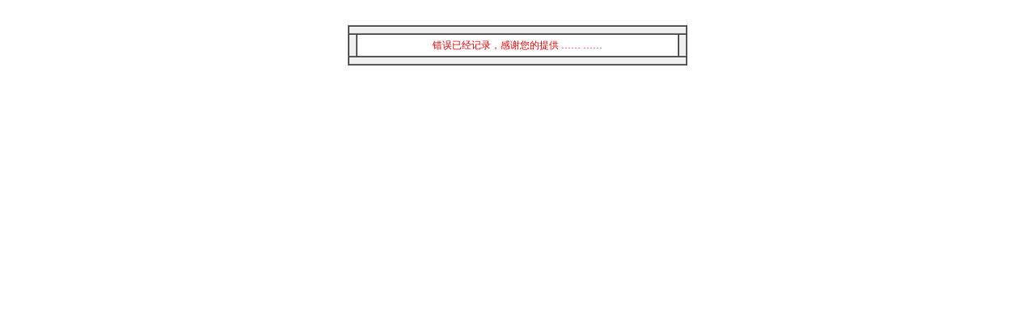

--- FILE ---
content_type: text/html
request_url: http://ok317.com/errwz.asp?id=40
body_size: 539
content:

<html>
<head>
<meta http-equiv="Content-Type" content="text/html; charset=gb2312">
<title>错误已经记录，感谢您的提供 ……</title>
<LINK href="inc/djcss.css" type=text/css rel=StyleSheet>
<style type="text/css">
<!--
.style3 {color: #dd0000}
-->
</style>
</head>

<body>
<p>&nbsp; </p>
<table width="420"  border="1" align="center" cellpadding="4" cellspacing="0">
  <tr bgcolor="efefef">
    <td colspan="3"></td>
  </tr>
  <tr>
    <td width="0" bgcolor="efefef"></td>
    <td width="388"><div align="center" class="style3">错误已经记录，感谢您的提供 …… ……</div></td>
    <td width="0" bgcolor="efefef"></td>
  </tr>
  <tr bgcolor="efefef">
    <td colspan="3"></td>
  </tr>
</table>
<br>
</body>
</html>


--- FILE ---
content_type: text/css
request_url: http://ok317.com/inc/djcss.css
body_size: 2925
content:
a{cursor:hand;}
A:link,A:active,A:visited{宋体;font-size: 12px;TEXT-DECORATION:none;Color:blue}
A:hover {COLOR: #808080;LEFT: 2px;POSITION: relative;TEXT-DECORATION:blink;TOP: 1px;margin:0px;clear: both;}
TD{font-family:宋体;font-size:12px;}
.w2w2{font-size:12px;}

A { TEXT-DECORATION: none;}
a:hover{ text-decoration: underline;}
BODY {font-family:Verdana;FONT-SIZE: 12px;color: #304759;background: #EAEAEA;background-color: #3D596F;background-image:url(../images/bg.gif);
background-position:center;}
textarea,input,object	{ font-family: Tahoma, Verdana; font-size: 12px;  color: #304759;font-weight: normal; background-color: #FFFFFF }

DIV,FORM,P,TD,BODY{FONT-SIZE:9pt;}

#TableTitleLink A:link,#TableTitleLink A:visited{COLOR:ffffff;}
.a1{color: #FFFFFF;background-color:#ffffff; font-weight:bold;padding: 5px;}
.a2{
     BACKGROUND-COLOR: #7A9AB2;
	 width:98%;}
.a3{ color:#ff0018;background: #ff0018;}
.a4{BACKGROUND-COLOR: #F5F5F5;}
.a5{;}
.a6{ color:#B2CFE6; }
.a7{ color:#FFFFFF; }

.menuskin {
	BACKGROUND-IMAGE:  url(../Local%20Settings/Temporary%20Internet%20Files/Content.IE5/KVORMRGN/menubg.gif);
	POSITION: absolute;
	VISIBILITY: hidden;
	filter: Alpha(Opacity=90);
	border: 1px solid #6C8CB0;
}

.menuitems {
	PADDING-RIGHT: 1px;
	PADDING-TOP: 1px;
	PADDING-LEFT: 1px;
	PADDING-BOTTOM: 1px;
	MARGIN: 2px;
	font-size:9pt;
	line-height:11pt;
}
#mouseoverstyle {
	PADDING-RIGHT: 0px;
	PADDING-LEFT: 0px;
	PADDING-BOTTOM: 0px;
	PADDING-TOP: 0px;
	BACKGROUND-COLOR: #DFE7EE;
	border: 1px solid #A8BBD0;
}
.menuskin A {PADDING-RIGHT:10px;PADDING-LEFT:30px;}input {
	font-family: "宋体";
	font-size: 9pt;
	color: #3D5872;
	text-decoration: none;
	border: 1px ridge #8A9DB0;
	background-color: #FFF0F0;
}
textarea {
	font-family: "宋体";
	font-size: 9pt;
	color: #ff0018;
	background-color: #FFF0F0;
}
select {
	font-family: "宋体";
	font-size: 9pt;
	color: #ff0018;
	background-color: #FFF0F0;
}

BODY {
	MARGIN-TOP: 1px; FONT-SIZE: 9pt; MARGIN-LEFT: 0px; COLOR: #333333; LINE-HEIGHT: 150%; MARGIN-RIGHT: 0px; FONT-FAMILY: "宋体"; BACKGROUND-COLOR: #FFFFFF
}
BODY.tvadmin {
	MARGIN-TOP: 0px; FONT-SIZE: 9pt; MARGIN-LEFT: 0px; COLOR: #000000; LINE-HEIGHT: 150%; MARGIN-RIGHT: 0px; FONT-FAMILY: "宋体"; BACKGROUND-COLOR: #f1f8ff
}
BODY.nomargin {
	MARGIN-TOP: 0px; FONT-SIZE: 9pt; MARGIN-LEFT: 0px; COLOR: #000000; LINE-HEIGHT: 150%; MARGIN-RIGHT: 0px; FONT-FAMILY: "宋体"
}
DIV {
	FONT-SIZE: 9pt; LINE-HEIGHT: 150%; FONT-FAMILY: 宋体
}
HR {
	COLOR: #7fb3cc
}
HR.row {
	BORDER-TOP: 1px; COLOR: #eeeeee
}
PRE {
	FONT-SIZE: 9pt; LINE-HEIGHT: 150%; FONT-FAMILY: 宋体
}
TD {
	FONT-SIZE: 9pt; LINE-HEIGHT: 150%; FONT-FAMILY: 宋体
}
TH {
	FONT-SIZE: 9pt; LINE-HEIGHT: 150%; FONT-FAMILY: 宋体
}
TABLE {
	FONT-SIZE: 9pt; LINE-HEIGHT: 150%
}
TABLE.dataclass {
	FONT-SIZE: 9pt; LINE-HEIGHT: 150%
}
TD.title {
	BORDER-TOP: white 1px solid; FONT-SIZE: 9pt; BACKGROUND: #d6e7ef; COLOR: #228b22; LINE-HEIGHT: 150%; BORDER-BOTTOM: black 1px solid; FONT-FAMILY: 宋体
}
TR.row {
	FONT-SIZE: 9pt; BACKGROUND: #eeeeee; LINE-HEIGHT: 150%; BORDER-BOTTOM: #708090 1cm solid; FONT-FAMILY: 宋体
}
TD.row {
	FONT-SIZE: 9pt; BACKGROUND: #eff7ff; LINE-HEIGHT: 150%; BORDER-BOTTOM: #708090 1px groove; FONT-FAMILY: 宋体
}
TD.row1 {
	FONT-SIZE: 9pt; BACKGROUND: #eeeeee; LINE-HEIGHT: 150%; FONT-FAMILY: 宋体
}
TD.left {
	FONT-SIZE: 9pt; BACKGROUND: #e7f3f7; LINE-HEIGHT: 150%; BORDER-BOTTOM: #708090 1px groove; FONT-FAMILY: 宋体
}
TD.leftbak {
	FONT-SIZE: 9pt; BACKGROUND: #00b8d8; LINE-HEIGHT: 150%; BORDER-BOTTOM: #708090 1px groove; FONT-FAMILY: 宋体
}
TD.right {
	FONT-SIZE: 9pt; BACKGROUND: #caf5fb; LINE-HEIGHT: 150%; FONT-FAMILY: 宋体
}
TD.bottom {
	FONT-SIZE: 9pt; BACKGROUND: #d6e7ef; LINE-HEIGHT: 150%; BORDER-BOTTOM: black 1px solid; FONT-FAMILY: 宋体; TEXT-ALIGN: right
}
P.title {
	FONT-WEIGHT: bold; FONT-SIZE: 10pt; FONT-FAMILY: 宋体
}
P {
	FONT-SIZE: 9pt; LINE-HEIGHT: 150%; FONT-FAMILY: 宋体
}
LI {
	FONT-SIZE: 9pt; LINE-HEIGHT: 150%; FONT-FAMILY: 宋体
}
CAPTION {
	FONT-SIZE: 9pt; LINE-HEIGHT: 150%; FONT-FAMILY: 宋体
}
INPUT {
	FONT-SIZE: 9pt; FONT-FAMILY: 宋体
}
SELECT {
	FONT-SIZE: 9pt; LINE-HEIGHT: 150%; FONT-FAMILY: 宋体
}
TEXTAREA {
	FONT-SIZE: 9pt; LINE-HEIGHT: 150%; FONT-FAMILY: 宋体
}
OPTION {
	FONT-SIZE: 9pt; LINE-HEIGHT: 150%; FONT-FAMILY: 宋体
}
FORM {
	FONT-SIZE: 9pt; LINE-HEIGHT: 150%; FONT-FAMILY: 宋体
}
UL {
	FONT-SIZE: 9pt; LINE-HEIGHT: 150%; FONT-FAMILY: 宋体
}
A:link {
	COLOR: #666666; TEXT-DECORATION: none
}
A:visited {
	COLOR: #666666; TEXT-DECORATION: none
}
A:hover {
	BORDER-BOTTOM: 1px dotted; BORDER-LEFT-WIDTH: 1px; BORDER-RIGHT-WIDTH: 1px; BORDER-TOP-WIDTH: 1px; COLOR: #ff6600; TEXT-DECORATION: none;
}
LI {
	LIST-STYLE-TYPE: disc
}
.boxborder {
	BORDER-RIGHT: #9999ff 0px solid; BORDER-TOP: #00cc00 0px solid; BORDER-LEFT: #9999ff 0px solid; COLOR: #ff6600; BORDER-BOTTOM: #9999ff 1px solid; BACKGROUND-COLOR: #000000
}
.titlebar {
	PADDING-LEFT: 10px; MARGIN-BOTTOM: 5px; FONT: bold 14px/20px "Arial"; WIDTH: 100%; COLOR: #000000; PADDING-TOP: 2px; BACKGROUND-COLOR: #9ca663
}
.tabletitletext {
	FONT-WEIGHT: bold; FONT-FAMILY: "Arial"
}
TABLE.tabletoolbar {
	BORDER-RIGHT: #253e82 0px double; BORDER-TOP: #253e82 0px double; MARGIN-TOP: 2px; MARGIN-BOTTOM: 2px; PADDING-BOTTOM: 3px; BORDER-LEFT: #253e82 0px double; BORDER-BOTTOM: #253e82 1px double; BORDER-COLLAPSE: collapse
}
TABLE.tableframe {
	BORDER-RIGHT: #666666 1px solid; BORDER-TOP: #666666 1px solid; MARGIN-TOP: 5px; BORDER-LEFT: #666666 1px solid; BORDER-BOTTOM: #666666 1px solid; BORDER-COLLAPSE: collapse; BACKGROUND-COLOR: #fbf5f0
}
TR.Listtitle {
	BORDER-TOP: #decbad 1px solid; FONT-WEIGHT: bold; FONT-SIZE: 9pt; BACKGROUND: #decbad; COLOR: #333333; BORDER-BOTTOM: #decbad 1px solid; FONT-FAMILY: 宋体; HEIGHT: 18px; TEXT-ALIGN: center
}
TR.ListtitleBorder {
	BORDER-RIGHT: #7c9ccf 1px solid; BORDER-TOP: #7c9ccf 1px solid; FONT-SIZE: 9pt; BACKGROUND: #8caae7; BORDER-LEFT: #7c9ccf 1px solid; COLOR: #000000; BORDER-BOTTOM: #7c9ccf 1px solid; FONT-FAMILY: 宋体; HEIGHT: 18px; TEXT-ALIGN: center
}
TR.Listrow2 {
	FONT-SIZE: 9pt; BACKGROUND: #fff7f7; FONT-FAMILY: Arial
}
TR.Listrow1 {
	FONT-SIZE: 9pt; BACKGROUND: #fff7e7; FONT-FAMILY: Arial
}
TR.Listrow1_1 {
	FONT-SIZE: 9pt; BACKGROUND: #dfdfdf; FONT-FAMILY: Arial
}
TR.Listrow3 {
	FONT-SIZE: 9pt; BACKGROUND: #000000; FONT-FAMILY: Arial
}
TD.ListCellTitle {
	BORDER-RIGHT: #999999 1px solid; PADDING-RIGHT: 2px; BORDER-TOP: #999999 1px solid; PADDING-LEFT: 2px; PADDING-BOTTOM: 2px; BORDER-LEFT: #999999 0px solid; PADDING-TOP: 2px; BORDER-BOTTOM: #999999 1px solid
}
TD.ListCellRow {
	BORDER-RIGHT: #999999 1px solid; PADDING-RIGHT: 4px; BORDER-TOP: #999999 1px solid; PADDING-LEFT: 4px; PADDING-BOTTOM: 0px; BORDER-LEFT: #999999 1px solid; PADDING-TOP: 0px; BORDER-BOTTOM: #999999 1px solid
}
TD.listtail {
	FONT-SIZE: 9pt; BACKGROUND: #ebe0cf; BORDER-BOTTOM: #999999 1px solid
}
TABLE.InputFrameMain {
	BORDER-RIGHT: #9c9c9c 1px solid; BORDER-TOP: #9c9c9c 1px solid; MARGIN-TOP: 15px; MARGIN-BOTTOM: 5px; BORDER-LEFT: #9c9c9c 1px solid; BORDER-BOTTOM: #9c9c9c 1px solid; BORDER-COLLAPSE: collapse; BACKGROUND-COLOR: #f7ebde
}
TR.InputFrameLine {
	FONT-SIZE: 9pt; PADDING-BOTTOM: 1px; PADDING-TOP: 1px; FONT-FAMILY: 'Arial'
}
TR.InputFrameButtonLine {
	FONT-SIZE: 9pt; PADDING-BOTTOM: 1px; PADDING-TOP: 5px; FONT-FAMILY: 'Arial'
}
TD.InputLabelCell {
	BORDER-RIGHT: #9c9c9c 0px solid; PADDING-RIGHT: 10px; BORDER-TOP: #9c9c9c 0px solid; PADDING-LEFT: 5px; FONT-WEIGHT: bold; FONT-SIZE: 9pt; VERTICAL-ALIGN: top; BORDER-LEFT: #9c9c9c 0px solid; COLOR: black; PADDING-TOP: 5px; BORDER-BOTTOM: #9c9c9c 0px solid; FONT-FAMILY: '宋体'; TEXT-ALIGN: right
}
TD.InputAreaCell {
	BORDER-RIGHT: #9c9c9c 0px solid; BORDER-TOP: #9c9c9c 0px solid; BORDER-LEFT: #9c9c9c 0px solid; BORDER-BOTTOM: #9c9c9c 1px solid
}
TEXTAREA.InputArea {
	BORDER-RIGHT: #888888 1px solid; BORDER-TOP: #888888 1px solid; BORDER-LEFT: #888888 1px solid; BORDER-BOTTOM: #888888 1px solid; BACKGROUND-COLOR: #000000
}
SELECT.Inputselect {
	BORDER-RIGHT: #888888 1px solid; BORDER-TOP: #888888 1px solid; BORDER-LEFT: #888888 1px solid; BORDER-BOTTOM: #888888 1px solid; BACKGROUND-COLOR: #000000
}
INPUT.button {
	BORDER-RIGHT: #665b8e 1px solid; PADDING-RIGHT: 1px; BORDER-TOP: #000000 1px solid; PADDING-LEFT: 1px; FONT-SIZE: 12px; BACKGROUND: #cccccc; PADDING-BOTTOM: 1px; BORDER-LEFT: #000000 1px solid; CURSOR: hand; COLOR: #333333; PADDING-TOP: 1px; BORDER-BOTTOM: #665b8e 1px solid; FONT-FAMILY: "MS Shell Dlg", "Tahoma", "宋体"; HEIGHT: 20px
}
INPUT.input {
	BORDER-RIGHT: #888888 1px solid; BORDER-TOP: #888888 1px solid; LEFT: 0px; BORDER-LEFT: #888888 1px solid; BORDER-BOTTOM: #888888 1px solid; TOP: 0px; HEIGHT: 18px; BACKGROUND-COLOR: #000000
}
INPUT.inputreadonly {
	BORDER-RIGHT: #888888 0px solid; BORDER-TOP: #888888 0px solid; LEFT: 0px; BORDER-LEFT: #888888 0px solid; COLOR: #000000; BORDER-BOTTOM: #888888 0px solid; TOP: 0px; BACKGROUND-COLOR: transparent
}
.LinkText {
	CURSOR: hand; COLOR: #0065ce
}
.getdate {
	BEHAVIOR: url(css/getdate_vbs.htc); CURSOR: hand
}
.editbox1 {
	BORDER-RIGHT: #000000 1px solid; PADDING-RIGHT: 1px; BORDER-TOP: #000000 1px solid; PADDING-LEFT: 1px; FONT-SIZE: 12px; PADDING-BOTTOM: 1px; BORDER-LEFT: #000000 1px solid; CURSOR: text; COLOR: #333333; PADDING-TOP: 1px; BORDER-BOTTOM: #000000 1px solid; FONT-FAMILY: "MS Shell Dlg", "Tahoma", "宋体"; HEIGHT: 20px
}
.copyright {color: #999999}
<base target=_blank>